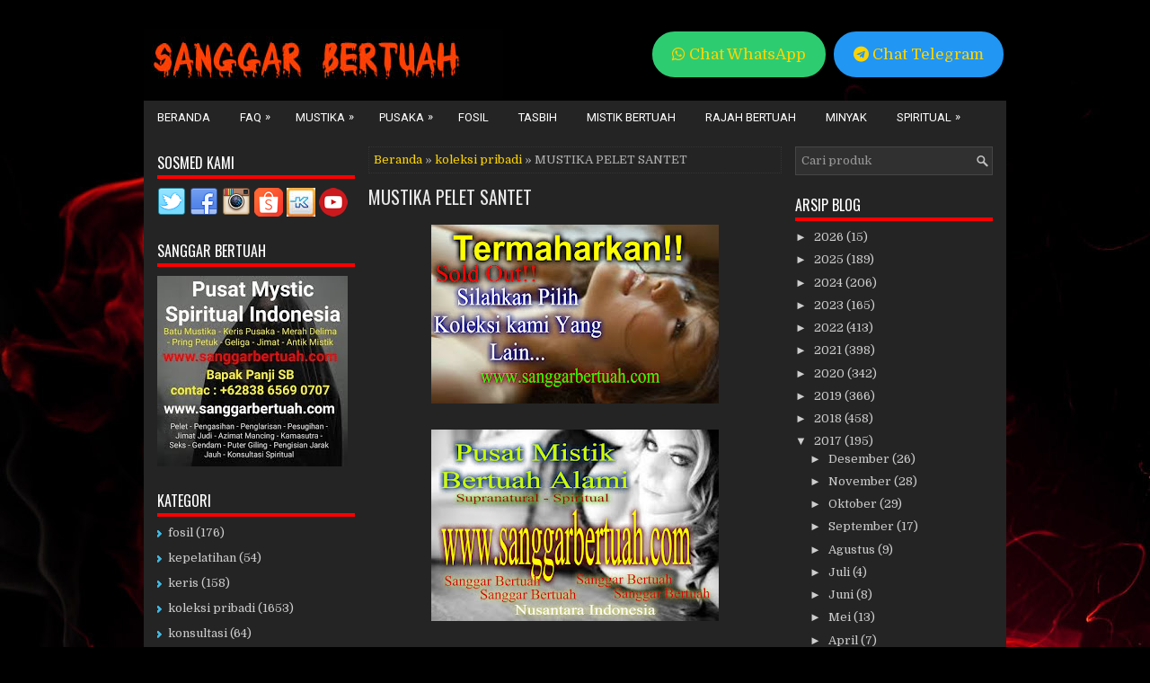

--- FILE ---
content_type: text/javascript; charset=UTF-8
request_url: https://www.sanggarbertuah.com/feeds/posts/summary/-/koleksi%20pribadi?alt=json-in-script&orderby=updated&start-index=1389&max-results=4&callback=showRelatedPost
body_size: 2290
content:
// API callback
showRelatedPost({"version":"1.0","encoding":"UTF-8","feed":{"xmlns":"http://www.w3.org/2005/Atom","xmlns$openSearch":"http://a9.com/-/spec/opensearchrss/1.0/","xmlns$blogger":"http://schemas.google.com/blogger/2008","xmlns$georss":"http://www.georss.org/georss","xmlns$gd":"http://schemas.google.com/g/2005","xmlns$thr":"http://purl.org/syndication/thread/1.0","id":{"$t":"tag:blogger.com,1999:blog-9147070656739984457"},"updated":{"$t":"2026-01-20T07:52:32.962+07:00"},"category":[{"term":"Power"},{"term":"koleksi pribadi"},{"term":"Pengasihan"},{"term":"mistik bertuah"},{"term":"Pemagaran"},{"term":"penglarisan"},{"term":"rajah bertuah"},{"term":"fosil"},{"term":"keris"},{"term":"Seks"},{"term":"Tombak"},{"term":"konsultasi"},{"term":"minyak"},{"term":"kepelatihan"},{"term":"pedang"},{"term":"tasbih"},{"term":"Pengobatan"}],"title":{"type":"text","$t":"Jimat Azimat | Batu Mustika Geliga | Keris Pusaka | Benda Benda Bertuah | Spiritual Indonesia"},"subtitle":{"type":"html","$t":"Pusat Batu Mustika, Keris Pusaka dan Benda Benda Bertuah. Jimat Azimat Pelet Pengasihan, Penglarisan Pesugihan, Pengisian Badan dan Konsultan Spiritual."},"link":[{"rel":"http://schemas.google.com/g/2005#feed","type":"application/atom+xml","href":"https:\/\/www.sanggarbertuah.com\/feeds\/posts\/summary"},{"rel":"self","type":"application/atom+xml","href":"https:\/\/www.blogger.com\/feeds\/9147070656739984457\/posts\/summary\/-\/koleksi+pribadi?alt=json-in-script\u0026start-index=1389\u0026max-results=4\u0026orderby=updated"},{"rel":"alternate","type":"text/html","href":"https:\/\/www.sanggarbertuah.com\/search\/label\/koleksi%20pribadi"},{"rel":"hub","href":"http://pubsubhubbub.appspot.com/"},{"rel":"previous","type":"application/atom+xml","href":"https:\/\/www.blogger.com\/feeds\/9147070656739984457\/posts\/summary\/-\/koleksi+pribadi\/-\/koleksi+pribadi?alt=json-in-script\u0026start-index=1385\u0026max-results=4\u0026orderby=updated"},{"rel":"next","type":"application/atom+xml","href":"https:\/\/www.blogger.com\/feeds\/9147070656739984457\/posts\/summary\/-\/koleksi+pribadi\/-\/koleksi+pribadi?alt=json-in-script\u0026start-index=1393\u0026max-results=4\u0026orderby=updated"}],"author":[{"name":{"$t":"Sanggar Bertuah"},"uri":{"$t":"http:\/\/www.blogger.com\/profile\/04291544039976407167"},"email":{"$t":"noreply@blogger.com"},"gd$image":{"rel":"http://schemas.google.com/g/2005#thumbnail","width":"32","height":"32","src":"\/\/blogger.googleusercontent.com\/img\/b\/R29vZ2xl\/AVvXsEiZ4wKH_oiYxYv4zkTLDBFPQiVUNeHnhRdoK4XBuUWEDzzZnDWyfC1-vHxHjTbctuCFzincfeh-6fTF3ILHFgPiLq_g31ONhX_msCpoWg2uHAu0npTe3v8zbpWNr-orMiw\/s220\/SanggarBertuah+%284%29.jpg"}}],"generator":{"version":"7.00","uri":"http://www.blogger.com","$t":"Blogger"},"openSearch$totalResults":{"$t":"1653"},"openSearch$startIndex":{"$t":"1389"},"openSearch$itemsPerPage":{"$t":"4"},"entry":[{"id":{"$t":"tag:blogger.com,1999:blog-9147070656739984457.post-6496056859135416588"},"published":{"$t":"2014-09-23T14:29:00.000+07:00"},"updated":{"$t":"2015-03-18T10:44:07.724+07:00"},"category":[{"scheme":"http://www.blogger.com/atom/ns#","term":"koleksi pribadi"},{"scheme":"http://www.blogger.com/atom/ns#","term":"mistik bertuah"},{"scheme":"http://www.blogger.com/atom/ns#","term":"Pengasihan"}],"title":{"type":"text","$t":"MUSTIKA MAMAO DAYAK"},"summary":{"type":"text","$t":"\n\n\n\n\n\n\n\n\n\n\n\n\n\n\nDIMAHARKAN \"MUSTIKA MAMAO DAYAK\"\n\n\n\nmendengar kata dayak pedalaman pastinya anda akan berfikir tentang magisnya dan kekentalan etnisnya.kami habis melakukan perjalanan menembus belantara untuk bersilaturahmi dengan saudara kami yang sudah sangat akrab dengan tim kami.bahkan para kaum hawa yang sudah sering bertemu dan menyambut kami.\n\nmustika mamao dayak ini salah satunya koleksi "},"link":[{"rel":"edit","type":"application/atom+xml","href":"https:\/\/www.blogger.com\/feeds\/9147070656739984457\/posts\/default\/6496056859135416588"},{"rel":"self","type":"application/atom+xml","href":"https:\/\/www.blogger.com\/feeds\/9147070656739984457\/posts\/default\/6496056859135416588"},{"rel":"alternate","type":"text/html","href":"https:\/\/www.sanggarbertuah.com\/2015\/03\/mustika-mamao-dayak.html","title":"MUSTIKA MAMAO DAYAK"}],"author":[{"name":{"$t":"Sanggar Bertuah"},"uri":{"$t":"http:\/\/www.blogger.com\/profile\/04291544039976407167"},"email":{"$t":"noreply@blogger.com"},"gd$image":{"rel":"http://schemas.google.com/g/2005#thumbnail","width":"32","height":"32","src":"\/\/blogger.googleusercontent.com\/img\/b\/R29vZ2xl\/AVvXsEiZ4wKH_oiYxYv4zkTLDBFPQiVUNeHnhRdoK4XBuUWEDzzZnDWyfC1-vHxHjTbctuCFzincfeh-6fTF3ILHFgPiLq_g31ONhX_msCpoWg2uHAu0npTe3v8zbpWNr-orMiw\/s220\/SanggarBertuah+%284%29.jpg"}}],"media$thumbnail":{"xmlns$media":"http://search.yahoo.com/mrss/","url":"https:\/\/blogger.googleusercontent.com\/img\/b\/R29vZ2xl\/AVvXsEgw7REKMFRA3Ja3obaofFeWfRjer4ILIGvca7jQHofXXNP_EqpNUOIV_5yOGDn9Q_wIxk2ahr3rsQBBwuLKtoArdY40dUMJBz2xlrEFZhkPDdUa8PM0P7h07spgf2hvKKxs-z2-J1RJX3S9\/s72-c\/pizap.com13981561671831.jpg","height":"72","width":"72"}},{"id":{"$t":"tag:blogger.com,1999:blog-9147070656739984457.post-3848504817028756922"},"published":{"$t":"2014-09-23T14:50:00.000+07:00"},"updated":{"$t":"2015-03-18T10:43:13.564+07:00"},"category":[{"scheme":"http://www.blogger.com/atom/ns#","term":"koleksi pribadi"},{"scheme":"http://www.blogger.com/atom/ns#","term":"mistik bertuah"},{"scheme":"http://www.blogger.com/atom/ns#","term":"Pemagaran"}],"title":{"type":"text","$t":"MUSTIKA SALE DAYAK"},"summary":{"type":"text","$t":"\n\n\n\n\n\n\n\n\n\n\n\n\n\n\nDIMAHARKAN \"MUSTIKA SALE DAYAK\"\n\n\n\nbatu mustika bertuah yang kami dapat dari dayak dalam ini memang menyerupai dan hampir mirip dengan batu tapak jalak putih.namun ini buka sembarang atau bukan batu yang pada umumnya.mustika dari pohon tagi di dayak dalam ini langsung diambil oleh pamangku sepuh yang sering kami panggil tengku.\n\nmustika sale dayak ini memiliki khasiat yang sangat "},"link":[{"rel":"edit","type":"application/atom+xml","href":"https:\/\/www.blogger.com\/feeds\/9147070656739984457\/posts\/default\/3848504817028756922"},{"rel":"self","type":"application/atom+xml","href":"https:\/\/www.blogger.com\/feeds\/9147070656739984457\/posts\/default\/3848504817028756922"},{"rel":"alternate","type":"text/html","href":"https:\/\/www.sanggarbertuah.com\/2015\/03\/mustika-sale-dayak.html","title":"MUSTIKA SALE DAYAK"}],"author":[{"name":{"$t":"Sanggar Bertuah"},"uri":{"$t":"http:\/\/www.blogger.com\/profile\/04291544039976407167"},"email":{"$t":"noreply@blogger.com"},"gd$image":{"rel":"http://schemas.google.com/g/2005#thumbnail","width":"32","height":"32","src":"\/\/blogger.googleusercontent.com\/img\/b\/R29vZ2xl\/AVvXsEiZ4wKH_oiYxYv4zkTLDBFPQiVUNeHnhRdoK4XBuUWEDzzZnDWyfC1-vHxHjTbctuCFzincfeh-6fTF3ILHFgPiLq_g31ONhX_msCpoWg2uHAu0npTe3v8zbpWNr-orMiw\/s220\/SanggarBertuah+%284%29.jpg"}}],"media$thumbnail":{"xmlns$media":"http://search.yahoo.com/mrss/","url":"https:\/\/blogger.googleusercontent.com\/img\/b\/R29vZ2xl\/AVvXsEhcYshWiSrHIxQ36sQnpn5XJqcu1j2h1zxCZCOSyDInaIl5OY1mgh17Axp_oj-ELIuEf66gOxVHXCg94yRU2zU31sUO53z_QClUGVqLz_8dHrojWuYaQbpTQUpge0YAxMKJppmzx6IBsihn\/s72-c\/pizap.com13981561671831.jpg","height":"72","width":"72"}},{"id":{"$t":"tag:blogger.com,1999:blog-9147070656739984457.post-7997668904786174187"},"published":{"$t":"2014-07-09T15:19:00.000+07:00"},"updated":{"$t":"2015-03-18T10:42:50.429+07:00"},"category":[{"scheme":"http://www.blogger.com/atom/ns#","term":"koleksi pribadi"},{"scheme":"http://www.blogger.com/atom/ns#","term":"Pengasihan"},{"scheme":"http://www.blogger.com/atom/ns#","term":"rajah bertuah"}],"title":{"type":"text","$t":"MUSTIKA NGAYAU DAYAK"},"summary":{"type":"text","$t":"\n\n\n\n\n\n\n\n\n\n\n\n\n\n\nDIMAHARKAN \"MUSTIKA NGAYAU DAYAK\"\n\n\n\nmustika yang memiliki pesona erotis nan eksotis ini sangat indehoi untuk dimiliki bagi anda yang ingin dan haus akan kepuasan batin dan ingin menjelajah.karena tuah mustika ngayau dayak ini akan menjadikan lawan jenis menjadi bernafsu sekali dengan ajakan anda.mustika ini akan mempengaruhi bagaikan gendam atau orang itu layak terhipnotis apalagi"},"link":[{"rel":"edit","type":"application/atom+xml","href":"https:\/\/www.blogger.com\/feeds\/9147070656739984457\/posts\/default\/7997668904786174187"},{"rel":"self","type":"application/atom+xml","href":"https:\/\/www.blogger.com\/feeds\/9147070656739984457\/posts\/default\/7997668904786174187"},{"rel":"alternate","type":"text/html","href":"https:\/\/www.sanggarbertuah.com\/2015\/03\/mustika-ngayau-dayak.html","title":"MUSTIKA NGAYAU DAYAK"}],"author":[{"name":{"$t":"Sanggar Bertuah"},"uri":{"$t":"http:\/\/www.blogger.com\/profile\/04291544039976407167"},"email":{"$t":"noreply@blogger.com"},"gd$image":{"rel":"http://schemas.google.com/g/2005#thumbnail","width":"32","height":"32","src":"\/\/blogger.googleusercontent.com\/img\/b\/R29vZ2xl\/AVvXsEiZ4wKH_oiYxYv4zkTLDBFPQiVUNeHnhRdoK4XBuUWEDzzZnDWyfC1-vHxHjTbctuCFzincfeh-6fTF3ILHFgPiLq_g31ONhX_msCpoWg2uHAu0npTe3v8zbpWNr-orMiw\/s220\/SanggarBertuah+%284%29.jpg"}}],"media$thumbnail":{"xmlns$media":"http://search.yahoo.com/mrss/","url":"https:\/\/blogger.googleusercontent.com\/img\/b\/R29vZ2xl\/AVvXsEgw7REKMFRA3Ja3obaofFeWfRjer4ILIGvca7jQHofXXNP_EqpNUOIV_5yOGDn9Q_wIxk2ahr3rsQBBwuLKtoArdY40dUMJBz2xlrEFZhkPDdUa8PM0P7h07spgf2hvKKxs-z2-J1RJX3S9\/s72-c\/pizap.com13981561671831.jpg","height":"72","width":"72"}},{"id":{"$t":"tag:blogger.com,1999:blog-9147070656739984457.post-2459318213627319596"},"published":{"$t":"2014-08-12T15:40:00.000+07:00"},"updated":{"$t":"2015-03-18T10:42:28.844+07:00"},"category":[{"scheme":"http://www.blogger.com/atom/ns#","term":"koleksi pribadi"},{"scheme":"http://www.blogger.com/atom/ns#","term":"Power"},{"scheme":"http://www.blogger.com/atom/ns#","term":"rajah bertuah"}],"title":{"type":"text","$t":"MUSTIKA TUNDUNG WARAS"},"summary":{"type":"text","$t":"\n\n\n\n\n\n\n\n\n\n\n\n\n\n\nDIMAHARKAN \"MUSTIKA TUNDUNG WARAS\"\n\n\n\nmedia ampuh yang bisa membuat orang gila atau hilang ingatan,batu ajian yang sangat diburu bagi orang orang yang bergerak di pekerjaan yang banyak sekali persaingannya.walaupun begitu kami tetap akan menyarankan dan mengingatkan anda untuk berfikir kembali sebelum meminang mustika ini,kalau pun anda yang meminang untuk persiapan atau bekal diri"},"link":[{"rel":"edit","type":"application/atom+xml","href":"https:\/\/www.blogger.com\/feeds\/9147070656739984457\/posts\/default\/2459318213627319596"},{"rel":"self","type":"application/atom+xml","href":"https:\/\/www.blogger.com\/feeds\/9147070656739984457\/posts\/default\/2459318213627319596"},{"rel":"alternate","type":"text/html","href":"https:\/\/www.sanggarbertuah.com\/2015\/03\/mustika-tundung-waras.html","title":"MUSTIKA TUNDUNG WARAS"}],"author":[{"name":{"$t":"Sanggar Bertuah"},"uri":{"$t":"http:\/\/www.blogger.com\/profile\/04291544039976407167"},"email":{"$t":"noreply@blogger.com"},"gd$image":{"rel":"http://schemas.google.com/g/2005#thumbnail","width":"32","height":"32","src":"\/\/blogger.googleusercontent.com\/img\/b\/R29vZ2xl\/AVvXsEiZ4wKH_oiYxYv4zkTLDBFPQiVUNeHnhRdoK4XBuUWEDzzZnDWyfC1-vHxHjTbctuCFzincfeh-6fTF3ILHFgPiLq_g31ONhX_msCpoWg2uHAu0npTe3v8zbpWNr-orMiw\/s220\/SanggarBertuah+%284%29.jpg"}}],"media$thumbnail":{"xmlns$media":"http://search.yahoo.com/mrss/","url":"https:\/\/blogger.googleusercontent.com\/img\/b\/R29vZ2xl\/AVvXsEgw7REKMFRA3Ja3obaofFeWfRjer4ILIGvca7jQHofXXNP_EqpNUOIV_5yOGDn9Q_wIxk2ahr3rsQBBwuLKtoArdY40dUMJBz2xlrEFZhkPDdUa8PM0P7h07spgf2hvKKxs-z2-J1RJX3S9\/s72-c\/pizap.com13981561671831.jpg","height":"72","width":"72"}}]}});